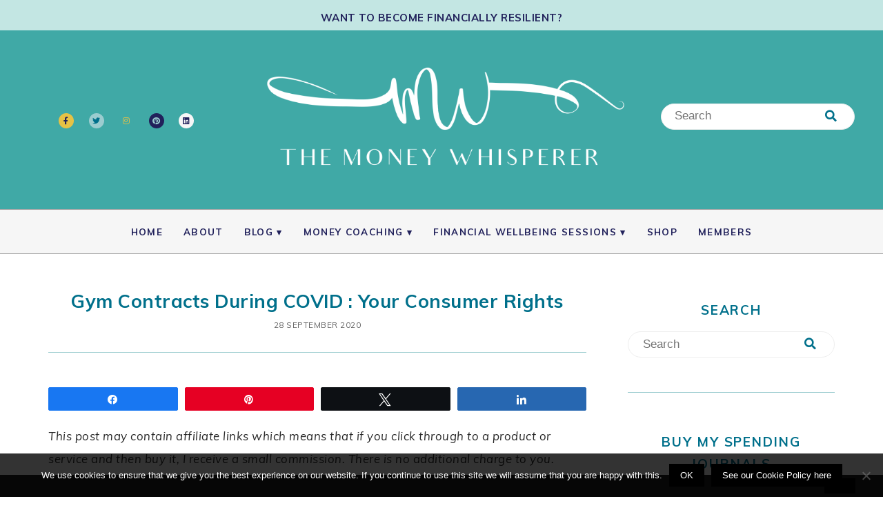

--- FILE ---
content_type: text/html; charset=UTF-8
request_url: https://themoneywhisperer.co.uk/gym-contracts-during-covid-your-consumer-rights/
body_size: 14532
content:
<!DOCTYPE html>
<!--[if IE 7]><html id="ie7" lang="en-GB"><![endif]-->
<!--[if IE 8]><html id="ie8" lang="en-GB"><![endif]-->
<!--[if !(IE 7) | !(IE 8)  ]><!--><html lang="en-GB"><!--<![endif]-->
<head>
<meta charset="UTF-8" />
<meta http-equiv="X-UA-Compatible" content="IE=Edge,chrome=1" />
<meta name="viewport" content="width=device-width, initial-scale=1.0" />
<link rel="profile" href="https://gmpg.org/xfn/11" />
<link rel="pingback" href="https://themoneywhisperer.co.uk/xmlrpc.php" />
<link media="all" href="https://themoneywhisperer.co.uk/wp-content/cache/autoptimize/css/autoptimize_24aa97c40c4a4de5890882653d3379e7.css" rel="stylesheet"><title>Gym Contracts During COVID : Your Consumer Rights &#8211; The Money Whisperer</title>
<meta name='robots' content='max-image-preview:large' />

<!-- Social Warfare v4.5.6 https://warfareplugins.com - BEGINNING OF OUTPUT -->

<!-- Social Warfare v4.5.6 https://warfareplugins.com - END OF OUTPUT -->

<link rel="alternate" type="application/rss+xml" title="The Money Whisperer &raquo; Feed" href="https://themoneywhisperer.co.uk/feed/" />
<link rel="alternate" type="application/rss+xml" title="The Money Whisperer &raquo; Comments Feed" href="https://themoneywhisperer.co.uk/comments/feed/" />
<link rel="alternate" type="application/rss+xml" title="The Money Whisperer &raquo; Gym Contracts During COVID : Your Consumer Rights Comments Feed" href="https://themoneywhisperer.co.uk/gym-contracts-during-covid-your-consumer-rights/feed/" />
<link rel="alternate" title="oEmbed (JSON)" type="application/json+oembed" href="https://themoneywhisperer.co.uk/wp-json/oembed/1.0/embed?url=https%3A%2F%2Fthemoneywhisperer.co.uk%2Fgym-contracts-during-covid-your-consumer-rights%2F" />
<link rel="alternate" title="oEmbed (XML)" type="text/xml+oembed" href="https://themoneywhisperer.co.uk/wp-json/oembed/1.0/embed?url=https%3A%2F%2Fthemoneywhisperer.co.uk%2Fgym-contracts-during-covid-your-consumer-rights%2F&#038;format=xml" />
		<!-- This site uses the Google Analytics by ExactMetrics plugin v8.10.2 - Using Analytics tracking - https://www.exactmetrics.com/ -->
		<!-- Note: ExactMetrics is not currently configured on this site. The site owner needs to authenticate with Google Analytics in the ExactMetrics settings panel. -->
					<!-- No tracking code set -->
				<!-- / Google Analytics by ExactMetrics -->
		











<link rel='stylesheet' id='dashicons-css' href='https://themoneywhisperer.co.uk/wp-includes/css/dashicons.min.css' type='text/css' media='all' />
<script type="text/javascript" src="https://themoneywhisperer.co.uk/wp-includes/js/jquery/jquery.min.js" id="jquery-core-js"></script>


<script type="text/javascript" id="cookie-notice-front-js-before">
/* <![CDATA[ */
var cnArgs = {"ajaxUrl":"https:\/\/themoneywhisperer.co.uk\/wp-admin\/admin-ajax.php","nonce":"554840ecb4","hideEffect":"fade","position":"bottom","onScroll":false,"onScrollOffset":100,"onClick":false,"cookieName":"cookie_notice_accepted","cookieTime":2592000,"cookieTimeRejected":2592000,"globalCookie":false,"redirection":false,"cache":true,"revokeCookies":false,"revokeCookiesOpt":"automatic"};

//# sourceURL=cookie-notice-front-js-before
/* ]]> */
</script>

<link rel="https://api.w.org/" href="https://themoneywhisperer.co.uk/wp-json/" /><link rel="alternate" title="JSON" type="application/json" href="https://themoneywhisperer.co.uk/wp-json/wp/v2/posts/7375" /><link rel="EditURI" type="application/rsd+xml" title="RSD" href="https://themoneywhisperer.co.uk/xmlrpc.php?rsd" />
<link rel="canonical" href="https://themoneywhisperer.co.uk/gym-contracts-during-covid-your-consumer-rights/" />
<link rel='shortlink' href='https://themoneywhisperer.co.uk/?p=7375' />
	<link rel="preconnect" href="https://fonts.googleapis.com">
	<link rel="preconnect" href="https://fonts.gstatic.com">
	<meta name="OMG-Verify-V1" content="1061932-263329e2-b3e5-4b30-9b01-3e545a88cabc" />
<!-- TradeDoubler site verification 2981690 -->

<meta name="google-site-verification" content="zosqD126dM33wTCHXzBpBPRGVji2gK4uGeM2o2KGN2A" />

<!-- ManyChat -->
<script src="//widget.manychat.com/419693035068450.js" async="async"></script>

<!-- Facebook Pixel Code -->

<noscript><img height="1" width="1" style="display:none"
  src="https://www.facebook.com/tr?id=2279165562102002&ev=PageView&noscript=1"
/></noscript>
<!-- End Facebook Pixel Code -->

	
	<!--[if lt IE 9]><script src="//cdnjs.cloudflare.com/ajax/libs/html5shiv/3.7.3/html5shiv.min.js" type="text/javascript"></script><![endif]-->
	
	<meta name="generator" content="Elementor 3.33.4; features: additional_custom_breakpoints; settings: css_print_method-external, google_font-enabled, font_display-auto">
			
			<link rel="icon" href="https://themoneywhisperer.co.uk/wp-content/uploads/2020/04/cropped-the-money-whisperer-logo-square-white-1-1-32x32.jpg" sizes="32x32" />
<link rel="icon" href="https://themoneywhisperer.co.uk/wp-content/uploads/2020/04/cropped-the-money-whisperer-logo-square-white-1-1-192x192.jpg" sizes="192x192" />
<link rel="apple-touch-icon" href="https://themoneywhisperer.co.uk/wp-content/uploads/2020/04/cropped-the-money-whisperer-logo-square-white-1-1-180x180.jpg" />
<meta name="msapplication-TileImage" content="https://themoneywhisperer.co.uk/wp-content/uploads/2020/04/cropped-the-money-whisperer-logo-square-white-1-1-270x270.jpg" />
		
			
	</head>

<body class="wp-singular post-template-default single single-post postid-7375 single-format-standard wp-custom-logo wp-theme-ChicServe cookies-not-set elementor-default elementor-kit-5889" itemscope itemtype="http://schema.org/WebPage">


<span class="back-top"><i class="fas fa-angle-up"></i></span>

	<section class="header-notice">
		
	</section>
	


<section class="wrap">

    <p><em>This post may contain affiliate links which means that if you click through to a product or service and then buy it, I receive a small commission. There is no additional charge to you.</em></p>		<div data-elementor-type="wp-post" data-elementor-id="953" class="elementor elementor-953">
						<section class="elementor-section elementor-top-section elementor-element elementor-element-7855581 elementor-section-boxed elementor-section-height-default elementor-section-height-default" data-id="7855581" data-element_type="section" data-settings="{&quot;background_background&quot;:&quot;classic&quot;}">
						<div class="elementor-container elementor-column-gap-default">
					<div class="elementor-column elementor-col-100 elementor-top-column elementor-element elementor-element-389c86f" data-id="389c86f" data-element_type="column">
			<div class="elementor-widget-wrap elementor-element-populated">
						<section class="elementor-section elementor-inner-section elementor-element elementor-element-8fbd1d9 elementor-section-boxed elementor-section-height-default elementor-section-height-default" data-id="8fbd1d9" data-element_type="section" data-settings="{&quot;background_background&quot;:&quot;classic&quot;}">
						<div class="elementor-container elementor-column-gap-default">
					<div class="elementor-column elementor-col-100 elementor-inner-column elementor-element elementor-element-aa442a3" data-id="aa442a3" data-element_type="column">
			<div class="elementor-widget-wrap elementor-element-populated">
						<div class="elementor-element elementor-element-cf2e5dc elementor-widget elementor-widget-heading" data-id="cf2e5dc" data-element_type="widget" data-widget_type="heading.default">
				<div class="elementor-widget-container">
					<h4 class="elementor-heading-title elementor-size-small">WANT TO BECOME FINANCIALLY RESILIENT?</h4>				</div>
				</div>
					</div>
		</div>
					</div>
		</section>
					</div>
		</div>
					</div>
		</section>
				<section class="elementor-section elementor-top-section elementor-element elementor-element-5be703c elementor-section-stretched elementor-section-full_width elementor-section-height-default elementor-section-height-default" data-id="5be703c" data-element_type="section" data-settings="{&quot;stretch_section&quot;:&quot;section-stretched&quot;,&quot;background_background&quot;:&quot;classic&quot;}">
							<div class="elementor-background-overlay"></div>
							<div class="elementor-container elementor-column-gap-default">
					<div class="elementor-column elementor-col-100 elementor-top-column elementor-element elementor-element-1c3deff0" data-id="1c3deff0" data-element_type="column">
			<div class="elementor-widget-wrap elementor-element-populated">
						<section class="elementor-section elementor-inner-section elementor-element elementor-element-50c1ae7c elementor-section-content-middle elementor-section-boxed elementor-section-height-default elementor-section-height-default" data-id="50c1ae7c" data-element_type="section" data-settings="{&quot;background_background&quot;:&quot;classic&quot;}">
						<div class="elementor-container elementor-column-gap-default">
					<div class="elementor-column elementor-col-33 elementor-inner-column elementor-element elementor-element-681f02a6" data-id="681f02a6" data-element_type="column">
			<div class="elementor-widget-wrap elementor-element-populated">
						<div class="elementor-element elementor-element-21409a42 elementor-shape-circle e-grid-align-mobile-center elementor-grid-0 e-grid-align-center elementor-widget elementor-widget-social-icons" data-id="21409a42" data-element_type="widget" data-widget_type="social-icons.default">
				<div class="elementor-widget-container">
							<div class="elementor-social-icons-wrapper elementor-grid" role="list">
							<span class="elementor-grid-item" role="listitem">
					<a class="elementor-icon elementor-social-icon elementor-social-icon-facebook-f elementor-repeater-item-5bf166d" href="https://facebook.com/themoneywhisperer" target="_blank">
						<span class="elementor-screen-only">Facebook-f</span>
						<i aria-hidden="true" class="fab fa-facebook-f"></i>					</a>
				</span>
							<span class="elementor-grid-item" role="listitem">
					<a class="elementor-icon elementor-social-icon elementor-social-icon-twitter elementor-repeater-item-2b7e06f" href="https://twitter.com/moneywhisperer_" target="_blank">
						<span class="elementor-screen-only">Twitter</span>
						<i aria-hidden="true" class="fab fa-twitter"></i>					</a>
				</span>
							<span class="elementor-grid-item" role="listitem">
					<a class="elementor-icon elementor-social-icon elementor-social-icon-instagram elementor-repeater-item-2788455" href="https://instagram.com/moneywhisperer_" target="_blank">
						<span class="elementor-screen-only">Instagram</span>
						<i aria-hidden="true" class="fab fa-instagram"></i>					</a>
				</span>
							<span class="elementor-grid-item" role="listitem">
					<a class="elementor-icon elementor-social-icon elementor-social-icon-pinterest elementor-repeater-item-c8438c4" href="https://www.pinterest.com/moneywhisperer" target="_blank">
						<span class="elementor-screen-only">Pinterest</span>
						<i aria-hidden="true" class="fab fa-pinterest"></i>					</a>
				</span>
							<span class="elementor-grid-item" role="listitem">
					<a class="elementor-icon elementor-social-icon elementor-social-icon-linkedin elementor-repeater-item-2dd04a6" href="https://www.linkedin.com/in/emma-maslin/" target="_blank">
						<span class="elementor-screen-only">Linkedin</span>
						<i aria-hidden="true" class="fab fa-linkedin"></i>					</a>
				</span>
					</div>
						</div>
				</div>
					</div>
		</div>
				<div class="elementor-column elementor-col-33 elementor-inner-column elementor-element elementor-element-6d94beab" data-id="6d94beab" data-element_type="column">
			<div class="elementor-widget-wrap elementor-element-populated">
						<div class="elementor-element elementor-element-7d316f0b elementor-widget elementor-widget-image" data-id="7d316f0b" data-element_type="widget" data-widget_type="image.default">
				<div class="elementor-widget-container">
																<a href="https://themoneywhisperer.co.uk" target="_blank">
							<img fetchpriority="high" decoding="async" width="1536" height="576" src="https://themoneywhisperer.co.uk/wp-content/uploads/2019/04/the-money-whisperer-logo-rectangle-white-transparent-3-1536x576.png" class="attachment-1536x1536 size-1536x1536 wp-image-7116" alt="THE MONEY WHISPERER" srcset="https://themoneywhisperer.co.uk/wp-content/uploads/2019/04/the-money-whisperer-logo-rectangle-white-transparent-3-1536x576.png 1536w, https://themoneywhisperer.co.uk/wp-content/uploads/2019/04/the-money-whisperer-logo-rectangle-white-transparent-3-300x113.png 300w, https://themoneywhisperer.co.uk/wp-content/uploads/2019/04/the-money-whisperer-logo-rectangle-white-transparent-3-1024x384.png 1024w, https://themoneywhisperer.co.uk/wp-content/uploads/2019/04/the-money-whisperer-logo-rectangle-white-transparent-3-768x288.png 768w, https://themoneywhisperer.co.uk/wp-content/uploads/2019/04/the-money-whisperer-logo-rectangle-white-transparent-3.png 2048w, https://themoneywhisperer.co.uk/wp-content/uploads/2019/04/the-money-whisperer-logo-rectangle-white-transparent-3-600x225.png 600w" sizes="(max-width: 1536px) 100vw, 1536px" />								</a>
															</div>
				</div>
					</div>
		</div>
				<div class="elementor-column elementor-col-33 elementor-inner-column elementor-element elementor-element-325f4cc0" data-id="325f4cc0" data-element_type="column" data-settings="{&quot;background_background&quot;:&quot;classic&quot;}">
			<div class="elementor-widget-wrap elementor-element-populated">
						<div class="elementor-element elementor-element-2dafe1bb elementor-widget__width-initial elementor-widget elementor-widget-wp-widget-search" data-id="2dafe1bb" data-element_type="widget" data-widget_type="wp-widget-search.default">
				<div class="elementor-widget-container">
					<form role="search" method="get" class="side-search-form" action="https://themoneywhisperer.co.uk">
	<label>
		<span class="screen-reader-text">Search for:</span>
		<input type="search" class="side-search-text" placeholder="Search" value="" name="s" />
	</label>
	<button type="submit" class="side-search-button ease-in-out"><i class="fas fa-search sideform-button"></i></button>
</form>				</div>
				</div>
					</div>
		</div>
					</div>
		</section>
					</div>
		</div>
					</div>
		</section>
				<section class="elementor-section elementor-top-section elementor-element elementor-element-5940d062 elementor-section-stretched elementor-section-full_width elementor-section-height-default elementor-section-height-default" data-id="5940d062" data-element_type="section" data-settings="{&quot;stretch_section&quot;:&quot;section-stretched&quot;,&quot;background_background&quot;:&quot;classic&quot;}">
						<div class="elementor-container elementor-column-gap-default">
					<div class="elementor-column elementor-col-100 elementor-top-column elementor-element elementor-element-4b9e6d10" data-id="4b9e6d10" data-element_type="column" data-settings="{&quot;background_background&quot;:&quot;classic&quot;}">
			<div class="elementor-widget-wrap elementor-element-populated">
						<div class="elementor-element elementor-element-308f3bdb nav nav-center elementor-widget elementor-widget-wp-widget-nav_menu" data-id="308f3bdb" data-element_type="widget" data-widget_type="wp-widget-nav_menu.default">
				<div class="elementor-widget-container">
					<div class="menu-top-menu-container"><ul id="menu-top-menu" class="menu"><li id="menu-item-53" class="menu-item menu-item-type-custom menu-item-object-custom menu-item-home menu-item-53"><a href="https://themoneywhisperer.co.uk/">Home</a></li>
<li id="menu-item-6656" class="menu-item menu-item-type-post_type menu-item-object-page menu-item-6656"><a href="https://themoneywhisperer.co.uk/emma-maslin-financial-coach-personal-finance-expert/">About</a></li>
<li id="menu-item-3772" class="menu-item menu-item-type-custom menu-item-object-custom menu-item-has-children menu-item-3772"><a href="#">Blog</a>
<ul class="sub-menu">
	<li id="menu-item-4861" class="menu-item menu-item-type-taxonomy menu-item-object-category menu-item-has-children menu-item-4861"><a href="https://themoneywhisperer.co.uk/category/investing/">Investing</a>
	<ul class="sub-menu">
		<li id="menu-item-4883" class="menu-item menu-item-type-post_type menu-item-object-page menu-item-4883"><a href="https://themoneywhisperer.co.uk/start-here-investing/">Start Here: Investing</a></li>
		<li id="menu-item-4879" class="menu-item menu-item-type-taxonomy menu-item-object-category menu-item-4879"><a href="https://themoneywhisperer.co.uk/category/investing/investing-basics/">Investing Basics Series</a></li>
		<li id="menu-item-3653" class="menu-item menu-item-type-taxonomy menu-item-object-category menu-item-3653"><a href="https://themoneywhisperer.co.uk/category/investing/investing-womans-perspective/">&#8216;Investing: A Woman&#8217;s Perspective&#8217; series</a></li>
	</ul>
</li>
	<li id="menu-item-3649" class="menu-item menu-item-type-taxonomy menu-item-object-category menu-item-3649"><a href="https://themoneywhisperer.co.uk/category/making-money/">Making money</a></li>
	<li id="menu-item-3650" class="menu-item menu-item-type-taxonomy menu-item-object-category menu-item-has-children menu-item-3650"><a href="https://themoneywhisperer.co.uk/category/parenting-finance/">Parenting &amp; Money</a>
	<ul class="sub-menu">
		<li id="menu-item-3654" class="menu-item menu-item-type-taxonomy menu-item-object-category menu-item-3654"><a href="https://themoneywhisperer.co.uk/category/family-activities/">Family Lifestyle</a></li>
	</ul>
</li>
	<li id="menu-item-3651" class="menu-item menu-item-type-taxonomy menu-item-object-category current-post-ancestor current-menu-parent current-post-parent menu-item-3651"><a href="https://themoneywhisperer.co.uk/category/personal-finance/">Personal Finance</a></li>
	<li id="menu-item-3652" class="menu-item menu-item-type-taxonomy menu-item-object-category menu-item-3652"><a href="https://themoneywhisperer.co.uk/category/save-money/">Save Money</a></li>
</ul>
</li>
<li id="menu-item-3773" class="menu-item menu-item-type-custom menu-item-object-custom menu-item-has-children menu-item-3773"><a href="#">Money Coaching</a>
<ul class="sub-menu">
	<li id="menu-item-6796" class="menu-item menu-item-type-post_type menu-item-object-post menu-item-6796"><a href="https://themoneywhisperer.co.uk/what-does-a-financial-coach-do/">What Does A Financial Coach Do?</a></li>
	<li id="menu-item-7239" class="menu-item menu-item-type-post_type menu-item-object-page menu-item-7239"><a href="https://themoneywhisperer.co.uk/moneymakeover/">Sacred Money Archetypes coaching – Your Powerful Money Makeover</a></li>
	<li id="menu-item-6637" class="menu-item menu-item-type-post_type menu-item-object-page menu-item-6637"><a href="https://themoneywhisperer.co.uk/money-coaching-services-emma-maslin/">Money Coaching Services</a></li>
</ul>
</li>
<li id="menu-item-6525" class="menu-item menu-item-type-custom menu-item-object-custom menu-item-has-children menu-item-6525"><a href="#">Financial wellbeing sessions</a>
<ul class="sub-menu">
	<li id="menu-item-6469" class="menu-item menu-item-type-post_type menu-item-object-page menu-item-6469"><a href="https://themoneywhisperer.co.uk/contactme/">Contact me for bookings</a></li>
</ul>
</li>
<li id="menu-item-7075" class="menu-item menu-item-type-post_type menu-item-object-page menu-item-7075"><a href="https://themoneywhisperer.co.uk/buy/">Shop</a></li>
<li id="menu-item-7014" class="menu-item menu-item-type-custom menu-item-object-custom menu-item-7014"><a href="https://members.themoneywhisperer.co.uk">Members</a></li>
</ul></div>				</div>
				</div>
					</div>
		</div>
					</div>
		</section>
				</div>
		<div class="swp-content-locator"></div>
    <section class="container">

    
<main class="section">

	
	
		<article class="article post-7375 post type-post status-publish format-standard has-post-thumbnail hentry category-personal-finance" id="post-7375" itemscope itemtype="http://schema.org/CreativeWork">

                                	<header class="post-header">
		<h2 class="post-title entry-title" itemprop="headline"><a itemscope itemprop="mainEntityOfPage" itemType="https://schema.org/WebPage" href="https://themoneywhisperer.co.uk/gym-contracts-during-covid-your-consumer-rights/" rel="bookmark" title="Gym Contracts During COVID : Your Consumer Rights" >Gym Contracts During COVID : Your Consumer Rights</a></h2>
                    <ul class="post-meta">
                <li class="post-date"><span itemprop="dateModified"><time itemprop="datePublished" content="28 September 2020" class="updated">28 September 2020</time></span></li>                <!---->
                                            </ul><!-- .post-meta -->
            	</header>

	<article class="post-content entry-content" itemprop="text">

		<div class="swp_social_panel swp_horizontal_panel swp_flat_fresh  swp_default_full_color swp_individual_full_color swp_other_full_color scale-100  scale-" data-min-width="1100" data-float-color="#ffffff" data-float="none" data-float-mobile="none" data-transition="slide" data-post-id="7375" ><div class="nc_tweetContainer swp_share_button swp_facebook" data-network="facebook"><a class="nc_tweet swp_share_link" rel="nofollow noreferrer noopener" target="_blank" href="https://www.facebook.com/share.php?u=https%3A%2F%2Fthemoneywhisperer.co.uk%2Fgym-contracts-during-covid-your-consumer-rights%2F" data-link="https://www.facebook.com/share.php?u=https%3A%2F%2Fthemoneywhisperer.co.uk%2Fgym-contracts-during-covid-your-consumer-rights%2F"><span class="swp_count swp_hide"><span class="iconFiller"><span class="spaceManWilly"><i class="sw swp_facebook_icon"></i><span class="swp_share">Share</span></span></span></span></a></div><div class="nc_tweetContainer swp_share_button swp_pinterest" data-network="pinterest"><a rel="nofollow noreferrer noopener" class="nc_tweet swp_share_link noPop" href="https://pinterest.com/pin/create/button/?url=https%3A%2F%2Fthemoneywhisperer.co.uk%2Fgym-contracts-during-covid-your-consumer-rights%2F" onClick="event.preventDefault(); 
							var e=document.createElement('script');
							e.setAttribute('type','text/javascript');
							e.setAttribute('charset','UTF-8');
							e.setAttribute('src','//assets.pinterest.com/js/pinmarklet.js?r='+Math.random()*99999999);
							document.body.appendChild(e);
						" ><span class="swp_count swp_hide"><span class="iconFiller"><span class="spaceManWilly"><i class="sw swp_pinterest_icon"></i><span class="swp_share">Pin</span></span></span></span></a></div><div class="nc_tweetContainer swp_share_button swp_twitter" data-network="twitter"><a class="nc_tweet swp_share_link" rel="nofollow noreferrer noopener" target="_blank" href="https://twitter.com/intent/tweet?text=Gym+Contracts+During+COVID+%3A+Your+Consumer+Rights&url=https%3A%2F%2Fthemoneywhisperer.co.uk%2Fgym-contracts-during-covid-your-consumer-rights%2F&via=moneywhisperer_" data-link="https://twitter.com/intent/tweet?text=Gym+Contracts+During+COVID+%3A+Your+Consumer+Rights&url=https%3A%2F%2Fthemoneywhisperer.co.uk%2Fgym-contracts-during-covid-your-consumer-rights%2F&via=moneywhisperer_"><span class="swp_count swp_hide"><span class="iconFiller"><span class="spaceManWilly"><i class="sw swp_twitter_icon"></i><span class="swp_share">Tweet</span></span></span></span></a></div><div class="nc_tweetContainer swp_share_button swp_linkedin" data-network="linkedin"><a class="nc_tweet swp_share_link" rel="nofollow noreferrer noopener" target="_blank" href="https://www.linkedin.com/cws/share?url=https%3A%2F%2Fthemoneywhisperer.co.uk%2Fgym-contracts-during-covid-your-consumer-rights%2F" data-link="https://www.linkedin.com/cws/share?url=https%3A%2F%2Fthemoneywhisperer.co.uk%2Fgym-contracts-during-covid-your-consumer-rights%2F"><span class="swp_count swp_hide"><span class="iconFiller"><span class="spaceManWilly"><i class="sw swp_linkedin_icon"></i><span class="swp_share">Share</span></span></span></span></a></div></div><p><em>This post may contain affiliate links which means that if you click through to a product or service and then buy it, I receive a small commission. There is no additional charge to you.</em></p><p><span style="font-weight: 400;">Have you headed back to the gym during COVID times? We made the decision not to go back to our local David Lloyd club when they reopened in July. They have allowed us to freeze our membership, until now that is. </span></p>
<p><span style="font-weight: 400;">From 1st October, the options are to either pay full fees for adults and come back (kids are free to the end of the year to incentivise people back) or pay 25% to continue to freeze our membership (but we&#8217;d have no access to the club). </span></p>
<p><span style="font-weight: 400;">What is on offer is very different to pre-COVID times for obvious reasons. </span></p>
<ul>
<li><span style="font-weight: 400;">There is no access in the spa to the sauna or steam room (probably my favourite part of my visit!). </span></li>
<li><span style="font-weight: 400;">Every second cardio machine is out of action to allow for social distancing and there are restrictions on capacity in the building as a whole. </span></li>
<li><span style="font-weight: 400;">Class sizes across the board have been reduced in line with the 1 metre rule. </span></li>
<li><span style="font-weight: 400;">The signature Blaze classes (which we pay premium membership fees to attend) are now capped at 8 people, rather than 24. </span></li>
</ul>
<p><span style="font-weight: 400;">We joined as a family. To attend our own classes, we need to get the girls booked into their kids club classes at the same time as our own. No mean feat in normal times as the popular weekend and evening times go fast, but it seems this is going to be nigh on impossible with only 8 slots per class now. Indeed, in speaking to those who have already returned, they have said Blaze classes have been really difficult to book as they fill immediately on release. </span></p>
<h3><span style="font-weight: 400;">So what are my consumer rights in this instance? </span></h3>
<p><em><span style="font-weight: 400;">Do I have to pay full fees for a gym which isn&#8217;t the same, and some would argue is materially different, to the one I signed up for now the COVID restrictions are in place?</span></em></p>
<p><span style="font-weight: 400;">Our David Lloyd have stated that they have put on more classes to compensate for the smaller class sizes, but if I can&#8217;t get booked into a class and get my kids in a class at the same time, I am not going to end up going, so what is the point of continuing to be a member? If you want to cancel, do standard cancellation terms apply when there is a change to the provision of services?</span></p>
<p>I asked <span style="font-weight: 400;">Helen Dewdney, </span><a href="https://www.thecomplainingcow.co.uk/" target="_blank" rel="noopener noreferrer"><span style="font-weight: 400;">The Complaining Cow</span></a><span style="font-weight: 400;"> &#8211; who is a consumer champion author of <a href="https://amzn.to/30gyR1J">How to Complain: The Essential Consumer Guide to Getting Refunds, Redress and Results!</a> and <a href="https://amzn.to/2S2jYeY">101 Habits of an Effective Complainer</a> &#8211; to look at this case and she offered the following:</span></p>
<p><span style="font-weight: 400;">Normally if a service you have paid for isn’t delivered, you would be entitled to a full refund under the </span><a href="https://www.thecomplainingcow.co.uk/a-guide-to-the-consumer-rights-act-2015/" target="_blank" rel="noopener noreferrer"><span style="font-weight: 400;">Consumer Rights Act 2015</span></a><span style="font-weight: 400;">. We keep hearing that these are unprecedented times which of course they are. In a legal context it means that cases like this have not been tested in court because they simply have not arisen before. The provider of the service had no choice but to make the changes for reasons of public health and safety.</span></p>
<h2><b>A frustrated contract?</b></h2>
<p><span style="font-weight: 400;">If the contract has been “frustrated”, meaning that through no fault of either party the contract cannot be performed or would have to be performed in a radically different way, then a refund would usually be due. The Competition and Markets Authority has made clear in its </span><a href="https://www.gov.uk/government/publications/cma-to-investigate-concerns-about-cancellation-policies-during-the-coronavirus-covid-19-pandemic/the-coronavirus-covid-19-pandemic-consumer-contracts-cancellation-and-refunds"><span style="font-weight: 400;">Statement on coronavirus (Covid-19), consumer contracts, cancellation and refunds</span></a><span style="font-weight: 400;"> that a refund is due where a service is “… radically </span><span style="font-weight: 400;">different to what was agreed”</span><span style="font-weight: 400;">.</span></p>
<p><span style="font-weight: 400;">So, ultimately, a court would have to decide whether the service being offered was radically different or not.</span></p>
<h2><b>Who defines radically different?</b></h2>
<p><span style="font-weight: 400;">Is it radically different? Certainly, not having access to some facilities would be considered quite different, I would think. When it comes to classes this is more difficult. A court may consider how many people could have attended a class in a given week on the old timetable compared with how many could attend a class on a new timetable, so access is in theory the same if similar numbers are possible. (Whether you can attend those days or whether childcare makes it difficult would be unlikely to be considered, as the offering is still similar.) However if the offer is considerably less this could be interpreted as a radical difference.</span></p>
<h2><span style="font-weight: 400;">T&amp;Cs and your Rights</span></h2>
<p><span style="font-weight: 400;">Then we come to terms and conditions. The gym’s terms and conditions may state that they can change class timetable as necessary. However, if the classes are radically different to how they were was sold, then that could be considered an unfair contract term under the Consumer Rights Act 2015. In addition, if a contract is weighted in favour of a trader then this would be a breach of the </span><a href="https://www.thecomplainingcow.co.uk/a-guide-to-the-consumer-protection-from-unfair-trading-regulations-2008/" target="_blank" rel="noopener noreferrer"><span style="font-weight: 400;">Consumer Protection from Unfair Trading Regulation 2008</span></a><span style="font-weight: 400;">. (CPUTRs).</span></p>
<p><span style="font-weight: 400;">Another common fob off we see is that a Government Act means they can do as they like, or similar! This is not true. <strong>The Coronavirus Act, that came into force to ensure that Government could make certain quick decisions to deal with the crisis, made no changes whatsoever to any consumer rights.</strong></span></p>
<p><span style="font-weight: 400;">So where do you stand? </span></p>
<ul>
<li><span style="font-weight: 400;">If the contract has been radically changed then you can get out of the contract with no penalty.</span></li>
<li><span style="font-weight: 400;">If the service can be provided with only minor changes then you would be entitled to a reduction in price. </span></li>
</ul>
<p><span style="font-weight: 400;">Without knowing the differences in the classes on offer, compared with what was previously on offer, it is difficult to say. However, given the lack of access to the steam and sauna rooms and apparent lack of availability to classes, it would appear that the difference is substantial. </span><span style="font-size: 1em;">I advise writing to the manager of the Gym and pointing out your rights under the Consumer Rights Act 2015, the breaches of the CPUTRs if they quote a term and condition that is weighted in their favour, and that you wish to terminate the contract. Say that should you not be fully satisfied with their response you will not hesitate in taking the matter further which may include taking them to the Small Claims Court for the return of any charge. They may offer a reduced rate, which would, of course, be your decision whether to take or not. </span></p>
<h2><b>Time to escalate?</b></h2>
<p><span style="font-weight: 400;">However, if you are not satisfied with the response, escalate the issue by writing to the CEO using </span><a href="https://ceoemail.com/" target="_blank" rel="noopener noreferrer"><span style="font-weight: 400;">ceoemail.com</span></a><span style="font-weight: 400;"> saying the same. But this time go to </span><a href="https://www.moneyclaim.gov.uk/web/mcol/welcome" target="_blank" rel="noopener noreferrer"><span style="font-weight: 400;">Money claim online</span></a><span style="font-weight: 400;"> fill out all the details right up to the submit button. Take a screen shot and attach it to the email. This is the Small Claims Court where you apply online. Say to the CEO you will be taking the matter to court and add the amount of court costs and any out of pocket costs you may incur, such as parking. It shows that your threat was not an empty one and you are fully prepared to do it.</span></p>
<p><span style="font-weight: 400;">That should do the trick!</span></p>
<h4><b>Further advice from The Complaining Cow: </b><b>For more advice on COVID-related refunds see </b><a href="https://www.thecomplainingcow.co.uk/getting-help-for-coronavirus-cancellation-claims-and-shopping/"><b>Getting help for Coronavirus cancellation claims and shopping</b></a></h4>
<p><img decoding="async" class="alignnone size-medium wp-image-6857 aligncenter" src="https://themoneywhisperer.co.uk/wp-content/uploads/2020/05/MW-symbol-black-transparent-1-300x100.png" alt="" width="300" height="100" srcset="https://themoneywhisperer.co.uk/wp-content/uploads/2020/05/MW-symbol-black-transparent-1-300x100.png 300w, https://themoneywhisperer.co.uk/wp-content/uploads/2020/05/MW-symbol-black-transparent-1-600x200.png 600w, https://themoneywhisperer.co.uk/wp-content/uploads/2020/05/MW-symbol-black-transparent-1-1024x342.png 1024w, https://themoneywhisperer.co.uk/wp-content/uploads/2020/05/MW-symbol-black-transparent-1-768x256.png 768w, https://themoneywhisperer.co.uk/wp-content/uploads/2020/05/MW-symbol-black-transparent-1-1536x512.png 1536w, https://themoneywhisperer.co.uk/wp-content/uploads/2020/05/MW-symbol-black-transparent-1.png 2048w" sizes="(max-width: 300px) 100vw, 300px" /></p>
<p><span style="font-weight: 400;">I should say that I&#8217;m writing this post as I think there will be lots of people across the country wondering if they should cancel services which they aren&#8217;t able to use in the same way as pre-COVID, so it&#8217;s a timely post. I want to highlight your consumer rights. <strong>However</strong>, I think it&#8217;s important that we think about the wider context here too. Before COVID, we</span><span style="font-weight: 400;"> really loved our visits to David Lloyd and it played a big role in our family weekends. I don&#8217;t want to see it go under and like any of our favourite services, we need to support them if we want them to be around in the post-COVID world. So paying to support even though we may not attend might be the right thing to do in the long run&#8230;.</span></p>
<div class="swp-content-locator"></div>
		
		
		
	</article><!-- .post-content -->

	<footer class="post-footer">

		
		<ul class="footer-navi">
			<li class="previous" rel="prev">&laquo; <a href="https://themoneywhisperer.co.uk/when-you-have-to-plan-for-a-funeral/" rel="prev">When You Have To Plan For A Funeral</a></li>			<li class="next" rel="next"><a href="https://themoneywhisperer.co.uk/save-make-uk-home/" rel="next">Save Money When Making the UK Your Home</a> &raquo;</li>		</ul>

		
		
	</footer><!-- .post-footer -->

	<section class="comment-box">

	
	
	
		<div id="respond" class="comment-respond">
		<h3 id="reply-title" class="comment-reply-title">Leave a Reply <small><a rel="nofollow" id="cancel-comment-reply-link" href="/gym-contracts-during-covid-your-consumer-rights/#respond" style="display:none;">Cancel reply</a></small></h3><form action="https://themoneywhisperer.co.uk/wp-comments-post.php" method="post" id="commentform" class="comment-form"><p class="comment-notes"><span id="email-notes">Your email address will not be published.</span> <span class="required-field-message">Required fields are marked <span class="required">*</span></span></p><p class="comment-form-comment"><label for="comment">Comment <span class="required">*</span></label> <textarea id="comment" name="comment" cols="45" rows="8" maxlength="65525" required></textarea></p><p class="comment-form-author"><label for="author">Name</label> <input id="author" name="author" type="text" value="" size="30" maxlength="245" autocomplete="name" /></p>
<p class="comment-form-email"><label for="email">Email</label> <input id="email" name="email" type="email" value="" size="30" maxlength="100" aria-describedby="email-notes" autocomplete="email" /></p>
<p class="comment-form-url"><label for="url">Website</label> <input id="url" name="url" type="url" value="" size="30" maxlength="200" autocomplete="url" /></p>
<p class="form-submit"><input name="submit" type="submit" id="submit" class="submit" value="Post Comment" /> <input type='hidden' name='comment_post_ID' value='7375' id='comment_post_ID' />
<input type='hidden' name='comment_parent' id='comment_parent' value='0' />
</p><p style="display: none;"><input type="hidden" id="akismet_comment_nonce" name="akismet_comment_nonce" value="74d8bc9864" /></p><p style="display: none !important;" class="akismet-fields-container" data-prefix="ak_"><label>&#916;<textarea name="ak_hp_textarea" cols="45" rows="8" maxlength="100"></textarea></label><input type="hidden" id="ak_js_1" name="ak_js" value="177"/></p></form>	</div><!-- #respond -->
	
</section>


</article><!-- .article -->
	
</main><!-- .section -->

<aside class="aside" id="aside" role="complementary" itemscope itemtype="http://schema.org/WPSideBar">
    <section class="side-widget widget widget widget_search" id="search-4"><h5>Search</h5><form role="search" method="get" class="side-search-form" action="https://themoneywhisperer.co.uk">
	<label>
		<span class="screen-reader-text">Search for:</span>
		<input type="search" class="side-search-text" placeholder="Search" value="" name="s" />
	</label>
	<button type="submit" class="side-search-button ease-in-out"><i class="fas fa-search sideform-button"></i></button>
</form></section><section class="side-widget widget widget widget_media_image" id="media_image-12"><h5>BUY MY SPENDING JOURNALS</h5><a href="https://amzn.to/336r6eL"><img width="200" height="300" src="https://themoneywhisperer.co.uk/wp-content/uploads/2019/08/Copy-of-12.-Pinterest-Post-w_-Content-Upgrade-DO-NOT-EDIT-THIS-TEMPLATE-1-200x300.png" class="image wp-image-5237  attachment-medium size-medium" alt="" style="max-width: 100%; height: auto;" decoding="async" srcset="https://themoneywhisperer.co.uk/wp-content/uploads/2019/08/Copy-of-12.-Pinterest-Post-w_-Content-Upgrade-DO-NOT-EDIT-THIS-TEMPLATE-1-200x300.png 200w, https://themoneywhisperer.co.uk/wp-content/uploads/2019/08/Copy-of-12.-Pinterest-Post-w_-Content-Upgrade-DO-NOT-EDIT-THIS-TEMPLATE-1-600x900.png 600w, https://themoneywhisperer.co.uk/wp-content/uploads/2019/08/Copy-of-12.-Pinterest-Post-w_-Content-Upgrade-DO-NOT-EDIT-THIS-TEMPLATE-1-768x1152.png 768w, https://themoneywhisperer.co.uk/wp-content/uploads/2019/08/Copy-of-12.-Pinterest-Post-w_-Content-Upgrade-DO-NOT-EDIT-THIS-TEMPLATE-1-683x1024.png 683w, https://themoneywhisperer.co.uk/wp-content/uploads/2019/08/Copy-of-12.-Pinterest-Post-w_-Content-Upgrade-DO-NOT-EDIT-THIS-TEMPLATE-1.png 800w" sizes="(max-width: 200px) 100vw, 200px" /></a></section><section class="side-widget widget widget widget_text" id="text-13"><h5>MONEY PERSONALITY ASSESSMENT &#8211; THE KEY TO CHANGING YOUR FINANCIAL FUTURE</h5>			<div class="textwidget"><p><img loading="lazy" decoding="async" class="alignnone size-medium wp-image-6008" src="https://themoneywhisperer.co.uk/wp-content/uploads/2020/04/Money-Personality-Power-Hour-300x251.png" alt="Emma Maslin Money Coach - Discovery Call" width="300" height="251" srcset="https://themoneywhisperer.co.uk/wp-content/uploads/2020/04/Money-Personality-Power-Hour-300x251.png 300w, https://themoneywhisperer.co.uk/wp-content/uploads/2020/04/Money-Personality-Power-Hour-600x503.png 600w, https://themoneywhisperer.co.uk/wp-content/uploads/2020/04/Money-Personality-Power-Hour-768x644.png 768w, https://themoneywhisperer.co.uk/wp-content/uploads/2020/04/Money-Personality-Power-Hour.png 940w" sizes="(max-width: 300px) 100vw, 300px" /></p>
</div>
		</section><section class="side-widget widget widget widget_text" id="text-4"><h5>A CHALLENGE FOR YOU</h5>			<div class="textwidget"><p><a href="https://themoneywhisperer.co.uk/5-day-detox-email-challenge/"><img loading="lazy" decoding="async" class="alignnone size-medium wp-image-6006" src="https://themoneywhisperer.co.uk/wp-content/uploads/2020/04/Detox-promo-300x250.png" alt="financial detox challenge" width="300" height="250" srcset="https://themoneywhisperer.co.uk/wp-content/uploads/2020/04/Detox-promo-300x250.png 300w, https://themoneywhisperer.co.uk/wp-content/uploads/2020/04/Detox-promo.png 336w" sizes="(max-width: 300px) 100vw, 300px" /></a></p>
</div>
		</section><section class="side-widget widget widget widget_media_image" id="media_image-11"><h5>BUY MY BOOK HERE</h5><a href="http://www.lulu.com/shop/emma-maslin/the-woman-im-becoming/paperback/product-24037455.html"><img width="200" height="300" src="https://themoneywhisperer.co.uk/wp-content/uploads/2020/04/Copy-of-MONEY-PERSONALITY-QUIZ-200x300.png" class="image wp-image-6578  attachment-medium size-medium" alt="the woman im becoming emma maslin" style="max-width: 100%; height: auto;" decoding="async" srcset="https://themoneywhisperer.co.uk/wp-content/uploads/2020/04/Copy-of-MONEY-PERSONALITY-QUIZ-200x300.png 200w, https://themoneywhisperer.co.uk/wp-content/uploads/2020/04/Copy-of-MONEY-PERSONALITY-QUIZ.png 320w" sizes="(max-width: 200px) 100vw, 200px" /></a></section></aside><!-- .aside -->

    
    </section><!-- .container -->

    
<p><em>This post may contain affiliate links which means that if you click through to a product or service and then buy it, I receive a small commission. There is no additional charge to you.</em></p>		<div data-elementor-type="wp-post" data-elementor-id="731" class="elementor elementor-731">
						<section class="elementor-section elementor-top-section elementor-element elementor-element-5e33b7ac elementor-section-stretched elementor-section-content-middle elementor-section-boxed elementor-section-height-default elementor-section-height-default" data-id="5e33b7ac" data-element_type="section" data-settings="{&quot;stretch_section&quot;:&quot;section-stretched&quot;,&quot;background_background&quot;:&quot;classic&quot;}">
						<div class="elementor-container elementor-column-gap-default">
					<div class="elementor-column elementor-col-100 elementor-top-column elementor-element elementor-element-3977b284" data-id="3977b284" data-element_type="column">
			<div class="elementor-widget-wrap elementor-element-populated">
						<section class="elementor-section elementor-inner-section elementor-element elementor-element-19a66a31 elementor-section-boxed elementor-section-height-default elementor-section-height-default" data-id="19a66a31" data-element_type="section">
						<div class="elementor-container elementor-column-gap-default">
					<div class="elementor-column elementor-col-33 elementor-inner-column elementor-element elementor-element-5301e8ba" data-id="5301e8ba" data-element_type="column">
			<div class="elementor-widget-wrap elementor-element-populated">
						<div class="elementor-element elementor-element-c62cc88 elementor-widget elementor-widget-image" data-id="c62cc88" data-element_type="widget" data-widget_type="image.default">
				<div class="elementor-widget-container">
															<img loading="lazy" decoding="async" width="768" height="768" src="https://themoneywhisperer.co.uk/wp-content/uploads/2020/04/the-money-whisperer-logo-square-white-1-768x768.jpg" class="attachment-medium_large size-medium_large wp-image-5994" alt="" srcset="https://themoneywhisperer.co.uk/wp-content/uploads/2020/04/the-money-whisperer-logo-square-white-1-768x768.jpg 768w, https://themoneywhisperer.co.uk/wp-content/uploads/2020/04/the-money-whisperer-logo-square-white-1-300x300.jpg 300w, https://themoneywhisperer.co.uk/wp-content/uploads/2020/04/the-money-whisperer-logo-square-white-1-100x100.jpg 100w, https://themoneywhisperer.co.uk/wp-content/uploads/2020/04/the-money-whisperer-logo-square-white-1-600x600.jpg 600w, https://themoneywhisperer.co.uk/wp-content/uploads/2020/04/the-money-whisperer-logo-square-white-1-1024x1024.jpg 1024w, https://themoneywhisperer.co.uk/wp-content/uploads/2020/04/the-money-whisperer-logo-square-white-1-150x150.jpg 150w, https://themoneywhisperer.co.uk/wp-content/uploads/2020/04/the-money-whisperer-logo-square-white-1-1536x1536.jpg 1536w, https://themoneywhisperer.co.uk/wp-content/uploads/2020/04/the-money-whisperer-logo-square-white-1.jpg 2048w" sizes="(max-width: 768px) 100vw, 768px" />															</div>
				</div>
					</div>
		</div>
				<div class="elementor-column elementor-col-66 elementor-inner-column elementor-element elementor-element-118e6dd6" data-id="118e6dd6" data-element_type="column">
			<div class="elementor-widget-wrap elementor-element-populated">
						<div class="elementor-element elementor-element-17c485b1 elementor-widget elementor-widget-heading" data-id="17c485b1" data-element_type="widget" data-widget_type="heading.default">
				<div class="elementor-widget-container">
					<p class="elementor-heading-title elementor-size-default">Join our newsletter </p>				</div>
				</div>
				<div class="elementor-element elementor-element-78293297 elementor-widget elementor-widget-heading" data-id="78293297" data-element_type="widget" data-widget_type="heading.default">
				<div class="elementor-widget-container">
					<h3 class="elementor-heading-title elementor-size-default">Sign up to receive our newsletter and occasionally special offers, including from third parties. You can unsubscribe at any time<span style="font-family: audrey-medium, sans-serif;font-size: 18px;letter-spacing: 0.504px">.</span></h3>				</div>
				</div>
				<div class="elementor-element elementor-element-1df4704f elementor-widget elementor-widget-html" data-id="1df4704f" data-element_type="widget" data-widget_type="html.default">
				<div class="elementor-widget-container">
					<form method="post" action="https://sendfox.com/form/m8nep8/mnlkwl" class="sendfox-form" id="mnlkwl" data-async="true" style="text-align:center">
<input type="text" placeholder="First Name" name="first_name" required />
<input type="email" placeholder="Email" name="email" required />
<div style="position: absolute; left: -5000px;" aria-hidden="true"><input type="text" name="a_password" tabindex="-1" value="" autocomplete="off" /></div>
<button type="submit">Submit</button>
</form>
<script src="https://sendfox.com/js/form.js"></script>
				</div>
				</div>
					</div>
		</div>
					</div>
		</section>
					</div>
		</div>
					</div>
		</section>
				</div>
		<div class="swp-content-locator"></div>


<section class="footer-copy" role="contentinfo">
    MONEY WHISPERER LTD is a registered company
in England &amp; Wales (13270723).
© COPYRIGHT MONEY WHISPERER 
 LTD 2021 
PLEASE NOTE: The content contained on this website should not be perceived as financial advice. Articles are intended for educational and reference purposes only. Use of this site is entirely at your own risk. You should always carry out your own research and take professional advice as required. Please see here for full disclosure:     <a class="privacy-policy-link" href="https://themoneywhisperer.co.uk/privacy-policy/" rel="privacy-policy">Privacy policy, disclosure and other policies</a>&nbsp;</section>

</section><!-- .wrap -->

<script type="speculationrules">
{"prefetch":[{"source":"document","where":{"and":[{"href_matches":"/*"},{"not":{"href_matches":["/wp-*.php","/wp-admin/*","/wp-content/uploads/*","/wp-content/*","/wp-content/plugins/*","/wp-content/themes/ChicServe/*","/*\\?(.+)"]}},{"not":{"selector_matches":"a[rel~=\"nofollow\"]"}},{"not":{"selector_matches":".no-prefetch, .no-prefetch a"}}]},"eagerness":"conservative"}]}
</script>
        
        
        <link rel="stylesheet" type="text/css" href="//cdnjs.cloudflare.com/ajax/libs/cookieconsent2/3.1.0/cookieconsent.min.css" />
        <script src="//cdnjs.cloudflare.com/ajax/libs/cookieconsent2/3.1.0/cookieconsent.min.js"></script>
        

    <!-- Instagram Feed JS -->

			
			










<link rel='stylesheet' id='google-webfont-css' href='//fonts.googleapis.com/css?family=Muli%3A400%2C400i%2C600%2C600i%2C700%2C700i%2C800%2C800i%2C900%2C900i' type='text/css' media='all' />





<link rel='stylesheet' id='elementor-gf-roboto-css' href='https://fonts.googleapis.com/css?family=Roboto:100,100italic,200,200italic,300,300italic,400,400italic,500,500italic,600,600italic,700,700italic,800,800italic,900,900italic&#038;display=auto' type='text/css' media='all' />
<link rel='stylesheet' id='elementor-gf-robotoslab-css' href='https://fonts.googleapis.com/css?family=Roboto+Slab:100,100italic,200,200italic,300,300italic,400,400italic,500,500italic,600,600italic,700,700italic,800,800italic,900,900italic&#038;display=auto' type='text/css' media='all' />





<script type="text/javascript" id="social_warfare_script-js-extra">
/* <![CDATA[ */
var socialWarfare = {"addons":[],"post_id":"7375","variables":{"emphasizeIcons":false,"powered_by_toggle":false,"affiliate_link":"https://warfareplugins.com"},"floatBeforeContent":""};
//# sourceURL=social_warfare_script-js-extra
/* ]]> */
</script>




<script type="text/javascript" id="elementor-frontend-js-before">
/* <![CDATA[ */
var elementorFrontendConfig = {"environmentMode":{"edit":false,"wpPreview":false,"isScriptDebug":false},"i18n":{"shareOnFacebook":"Share on Facebook","shareOnTwitter":"Share on Twitter","pinIt":"Pin it","download":"Download","downloadImage":"Download image","fullscreen":"Fullscreen","zoom":"Zoom","share":"Share","playVideo":"Play Video","previous":"Previous","next":"Next","close":"Close","a11yCarouselPrevSlideMessage":"Previous slide","a11yCarouselNextSlideMessage":"Next slide","a11yCarouselFirstSlideMessage":"This is the first slide","a11yCarouselLastSlideMessage":"This is the last slide","a11yCarouselPaginationBulletMessage":"Go to slide"},"is_rtl":false,"breakpoints":{"xs":0,"sm":480,"md":768,"lg":1025,"xl":1440,"xxl":1600},"responsive":{"breakpoints":{"mobile":{"label":"Mobile Portrait","value":767,"default_value":767,"direction":"max","is_enabled":true},"mobile_extra":{"label":"Mobile Landscape","value":880,"default_value":880,"direction":"max","is_enabled":false},"tablet":{"label":"Tablet Portrait","value":1024,"default_value":1024,"direction":"max","is_enabled":true},"tablet_extra":{"label":"Tablet Landscape","value":1200,"default_value":1200,"direction":"max","is_enabled":false},"laptop":{"label":"Laptop","value":1366,"default_value":1366,"direction":"max","is_enabled":false},"widescreen":{"label":"Widescreen","value":2400,"default_value":2400,"direction":"min","is_enabled":false}},
"hasCustomBreakpoints":false},"version":"3.33.4","is_static":false,"experimentalFeatures":{"additional_custom_breakpoints":true,"home_screen":true,"global_classes_should_enforce_capabilities":true,"e_variables":true,"cloud-library":true,"e_opt_in_v4_page":true,"import-export-customization":true},"urls":{"assets":"https:\/\/themoneywhisperer.co.uk\/wp-content\/plugins\/elementor\/assets\/","ajaxurl":"https:\/\/themoneywhisperer.co.uk\/wp-admin\/admin-ajax.php","uploadUrl":"https:\/\/themoneywhisperer.co.uk\/wp-content\/uploads"},"nonces":{"floatingButtonsClickTracking":"0b88bcd19d"},"swiperClass":"swiper","settings":{"page":[],"editorPreferences":[]},"kit":{"global_image_lightbox":"yes","active_breakpoints":["viewport_mobile","viewport_tablet"],"lightbox_enable_counter":"yes","lightbox_enable_fullscreen":"yes","lightbox_enable_zoom":"yes","lightbox_enable_share":"yes","lightbox_title_src":"title","lightbox_description_src":"description"},"post":{"id":7375,"title":"Gym%20Contracts%20During%20COVID%20%3A%20Your%20Consumer%20Rights%20%E2%80%93%20The%20Money%20Whisperer","excerpt":"","featuredImage":"https:\/\/themoneywhisperer.co.uk\/wp-content\/uploads\/2020\/09\/Blog-Post-Headers-23-1024x1024.png"}};
//# sourceURL=elementor-frontend-js-before
/* ]]> */
</script>





<script type="text/javascript"> var swp_nonce = "5f15a6a422";function parentIsEvil() { var html = null; try { var doc = top.location.pathname; } catch(err){ }; if(typeof doc === "undefined") { return true } else { return false }; }; if (parentIsEvil()) { top.location = self.location.href; };var url = "https://themoneywhisperer.co.uk/gym-contracts-during-covid-your-consumer-rights/";if(url.indexOf("stfi.re") != -1) { var canonical = ""; var links = document.getElementsByTagName("link"); for (var i = 0; i &lt; links.length; i ++) { if (links[i].getAttribute(&quot;rel&quot;) === &quot;canonical&quot;) { canonical = links[i].getAttribute(&quot;href&quot;)}}; canonical = canonical.replace(&quot;?sfr=1&quot;, &quot;&quot;);top.location = canonical; console.log(canonical);};var swpFloatBeforeContent = false; var swp_ajax_url = &quot;https://themoneywhisperer.co.uk/wp-admin/admin-ajax.php&quot;; var swp_post_id = &quot;7375&quot;;var swpClickTracking = false;</script>
        

		
	
		<!-- Cookie Notice plugin v2.5.11 by Hu-manity.co https://hu-manity.co/ -->
		<div id="cookie-notice" role="dialog" class="cookie-notice-hidden cookie-revoke-hidden cn-position-bottom" aria-label="Cookie Notice" style="background-color: rgba(0,0,0,0.8);"><div class="cookie-notice-container" style="color: #fff"><span id="cn-notice-text" class="cn-text-container">We use cookies to ensure that we give you the best experience on our website. If you continue to use this site we will assume that you are happy with this.</span><span id="cn-notice-buttons" class="cn-buttons-container"><button id="cn-accept-cookie" data-cookie-set="accept" class="cn-set-cookie cn-button cn-button-custom button" aria-label="OK">OK</button><button data-link-url="https://themoneywhisperer.co.uk/gym-contracts-during-covid-your-consumer-rights/" data-link-target="_blank" id="cn-more-info" class="cn-more-info cn-button cn-button-custom button" aria-label="See our Cookie Policy here">See our Cookie Policy here</button></span><button type="button" id="cn-close-notice" data-cookie-set="accept" class="cn-close-icon" aria-label="No"></button></div>
			
		</div>
		<!-- / Cookie Notice plugin -->
<script defer src="https://themoneywhisperer.co.uk/wp-content/cache/autoptimize/js/autoptimize_65812e077c96d03ae7304b86ebef12d2.js"></script><script defer src="https://static.cloudflareinsights.com/beacon.min.js/vcd15cbe7772f49c399c6a5babf22c1241717689176015" integrity="sha512-ZpsOmlRQV6y907TI0dKBHq9Md29nnaEIPlkf84rnaERnq6zvWvPUqr2ft8M1aS28oN72PdrCzSjY4U6VaAw1EQ==" data-cf-beacon='{"version":"2024.11.0","token":"78c784e148f34f308a4ee01a32275cef","r":1,"server_timing":{"name":{"cfCacheStatus":true,"cfEdge":true,"cfExtPri":true,"cfL4":true,"cfOrigin":true,"cfSpeedBrain":true},"location_startswith":null}}' crossorigin="anonymous"></script>
</body>
</html>

<!--
Performance optimized by W3 Total Cache. Learn more: https://www.boldgrid.com/w3-total-cache/?utm_source=w3tc&utm_medium=footer_comment&utm_campaign=free_plugin

Page Caching using Disk: Enhanced 
Minified using Disk

Served from: themoneywhisperer.co.uk @ 2026-01-14 11:50:43 by W3 Total Cache
-->